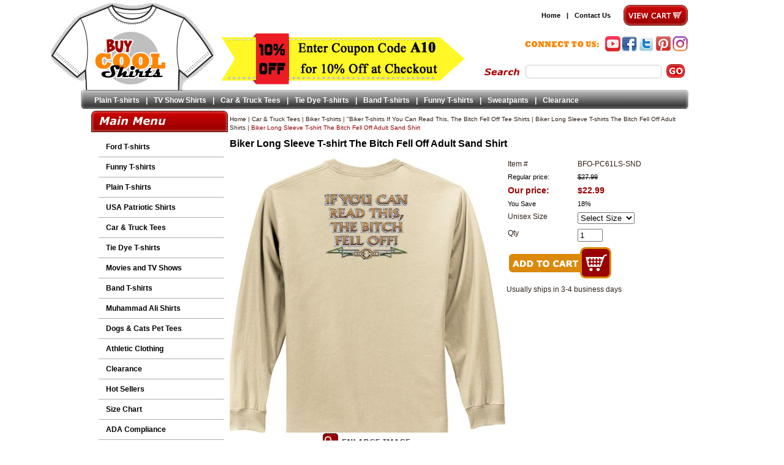

--- FILE ---
content_type: text/html
request_url: https://www.buycoolshirts.com/ifyoucanreth96.html
body_size: 8794
content:
<!DOCTYPE html PUBLIC "-//W3C//DTD XHTML 1.0 Strict//EN" "http://www.w3.org/TR/xhtml1/DTD/xhtml1-strict.dtd"><html lang="en"><head>
<link rel="image_src" href="https://s.turbifycdn.com/aah/buycoolshirts/biker-long-sleeve-t-shirt-the-bitch-fell-off-adult-sand-shirt-55.jpg" />
<meta property="og:image" content="https://s.turbifycdn.com/aah/buycoolshirts/biker-long-sleeve-t-shirt-the-bitch-fell-off-adult-sand-shirt-55.jpg" />
<title>Biker Long Sleeve T-shirt The Bitch Fell Off Adult Sand Shirt - Biker Long Sleeve T-shirts The Bitch Fell Off Adult Shirts</title><meta name="keywords" content="" /><meta name="Description" content="Biker Long Sleeve T-shirt The Bitch Fell Off Adult Sand Shirt Biker Long Sleeve T-shirts The Bitch Fell Off Adult Shirts This Biker Long Sleeve" /><script type="application/ld+json">{"@context": "http://schema.org/", "@type": "Product","name":"Biker Long Sleeve T-shirt The Bitch Fell Off Adult Sand Shirt","image":"https:\/\/s.turbifycdn.com\/aah\/buycoolshirts\/biker-long-sleeve-t-shirt-the-bitch-fell-off-adult-sand-shirt-56.jpg","sku":"BFO-PC61LS-SND","mpn":"BFO-PC61LS-SND","description":"This Biker Long Sleeve T-shirt says If You Can Read This, The Bitch Fell Off is on an Adult Sand Shirt.  Printed on back of t-shirt!  An awesome long sleeve shirt  Available in Small, Medium, Large, XL, 2XL, 3XL, & 4XL!","offers": { "@type": "Offer", "priceCurrency": "USD","price":"22.99","itemCondition":"http:\/\/schema.org\/NewCondition","url":"https:\/\/www.buycoolshirts.com\/ifyoucanreth96.html","availability":"http:\/\/schema.org\/InStock","seller": {"@type": "Organization", "name":"BuyCoolShirts.com"}}}</script><link rel="stylesheet" type="text/css" href="styles.css" /><script src="https://turbifycdn.com/ty/cdn/buycoolshirts/combined-05082019.min.js"></script>

<script type="text/javascript">var switchTo5x=true;</script>
<script type="text/javascript" src="https://ws.sharethis.com/button/buttons.js"></script>
<script type="text/javascript">stLight.options({publisher: "319562a5-1faa-49c0-8005-b2496299b4f2"});</script>

<script type="text/javascript" src="https://ss.sharethis.com/loader.js"></script>
<script>
$(document).ready(function() {
  $("#search-box select").remove();
});
</script><script>jQuery(document).ready(function() {jQuery(document).yswaddVerifyOptions();});</script><link rel="canonical" href="https://www.buycoolshirts.com/ifyoucanreth96.html" /><meta name="p:domain_verify" content="5a70fdd36687e84748d786352ffb5acc"/>
<link rel="shortcut icon"  href="https://turbifycdn.com/ty/cdn/buycoolshirts/favicon.ico" type="image/x-icon" />

<!-- Global site tag (gtag.js) - Google Ads: 1072403287 -->
<script async src="https://www.googletagmanager.com/gtag/js?id=AW-1072403287"></script>
<script>
  window.dataLayer = window.dataLayer || [];
  function gtag(){dataLayer.push(arguments);}
  gtag('js', new Date());
  gtag('config', 'AW-1072403287');
</script>



<!-- Facebook Pixel Code -->
<script>
  !function(f,b,e,v,n,t,s)
  {if(f.fbq)return;n=f.fbq=function(){n.callMethod?
  n.callMethod.apply(n,arguments):n.queue.push(arguments)};
  if(!f._fbq)f._fbq=n;n.push=n;n.loaded=!0;n.version='2.0';
  n.queue=[];t=b.createElement(e);t.async=!0;
  t.src=v;s=b.getElementsByTagName(e)[0];
  s.parentNode.insertBefore(t,s)}(window, document,'script',
  'https://connect.facebook.net/en_US/fbevents.js');
  fbq('init', '416263925444817');
  fbq('track', 'PageView');
</script>
<!-- End Facebook Pixel Code -->



<script type='text/javascript' data-cfasync='false'>
	window.purechatApi = { l: [], t: [], on: function () { this.l.push(arguments); } }; (function () { var done = false; var script = document.createElement('script'); script.async = true; script.type = 'text/javascript'; script.src = 'https://app.purechat.com/VisitorWidget/WidgetScript'; document.getElementsByTagName('HEAD').item(0).appendChild(script); script.onreadystatechange = script.onload = function (e) { if (!done && (!this.readyState || this.readyState == 'loaded' || this.readyState == 'complete')) { var w = new PCWidget({c: '48551cfc-de77-4842-a048-2e3ae13c5b75', f: true }); done = true; } }; })();
</script><script>var yswSearchMagicCustomFilters = true;</script></head><body bgcolor="#ffffff" text="#322116" link="#000000" vlink="#000000" topmargin="0" leftmargin="0" marginwidth="0" marginheight="0"><div id="wrapper"> <div align="center"> <table border="0" cellpadding="0" cellspacing="0" width="992" id="header"> <tr> <td width="216" rowspan="3" id="logo-box"><div id="logo"><a href="index.html"><img src="https://turbifycdn.com/ty/cdn/buycoolshirts/spacer.gif" alt="Buy Cool Shirts"></a></div></td> <td colspan="2" width="776" id="head-links-box"> <div id="vc"> <a href="https://secure.buycoolshirts.com/buycoolshirts/cgi-bin/wg-order?buycoolshirts"><img alt="View Cart" src="https://sep.turbifycdn.com/ca/Img/trans_1x1.gif" height="46" width="109" border="0" /></a> </div> <div id="fc"> <div id="yfc_mini"></div> </div> <div id="head-links"> <ul><li><a href="index.html">Home</a></li><li>|</li><li><a href="contact.html">Contact Us</a></li></ul> </div> </td> </tr> <tr> <td width="440" id="fs-box" rowspan="2"><div id="fs"> <img src="https://s.turbifycdn.com/aah/buycoolshirts/home-148.jpg" width="400" height="90" border="0" hspace="0" vspace="0" alt="Coupon Code" /> </div></td> <td width="336" id="social-box"><div id="social"> <div id=youtube-icon-link-box><div id=youtube-icon-link><a target="blank" href="https://www.youtube.com/channel/UCSmhmzMeYVhrLQqkQZfH2Xg"><img alt=Youtube src="//turbifycdn.com/ty/cdn/buycoolshirts/spacer.gif"></a></div></div><div id=facebook-icon-link-box><div id=facebook-icon-link><a target="blank" href="https://www.facebook.com/Buycoolshirts"><img alt=Facebook src="//turbifycdn.com/ty/cdn/buycoolshirts/spacer.gif"></a></div></div><div id=twitter-icon-link-box><div id=twitter-icon-link><a target="blank" href="https://twitter.com/Buycoolshirts"><img alt=Twitter src="//turbifycdn.com/ty/cdn/buycoolshirts/spacer.gif"></a></div></div><div id=pinterest-icon-link-box><div id=pinterest-icon-link><a target="blank" href="https://www.pinterest.com/buycoolshirts"><img alt=pinterest src="//turbifycdn.com/ty/cdn/buycoolshirts/spacer.gif"></a></div></div><div id=rss-icon-link-box><div id=rss-icon-link><a target="blank" href="https://www.instagram.com/buy.cool.shirts/"><img alt=Blog src="//turbifycdn.com/ty/cdn/buycoolshirts/spacer.gif"></a></div></div> </div></td> </tr> <tr> <td width="336" id="search-box"><div id="search"> <form id="searcharea" name="searcharea" action="/nsearch.html" method="GET">
	<fieldset><input autocomplete="off" type="text" id="query" name="query"
				title="search term" placeholder=""
				onkeyup="if (typeof YSB_AUTOCOMPLETE == 'object') { YSB_AUTOCOMPLETE.controller.suggest(event); }">
				<input type="submit" id="searchsubmit" class="ys_primary"
				value="SEARCH" name="searchsubmit" title="submit search"><input type="hidden" value="buycoolshirts"
				name="vwcatalog">
	</fieldset>
</form> </div></td> </tr> <tr> <td width="992" colspan="3" id="head-links-box2"><div id="head-links2"> <ul><li><a href="plaintshirts.html">Plain T-shirts</a></li><li>|</li><li><a href="tvshows.html">TV Show Shirts</a></li><li>|</li><li><a href="transportation.html">Car & Truck Tees</a></li><li>|</li><li><a href="tiedye.html">Tie Dye T-shirts</a></li><li>|</li><li><a href="popstars.html">Band T-shirts</a></li><li>|</li><li><a href="humor.html">Funny T-shirts</a></li><li>|</li><li><a href="sweatpants.html">Sweatpants</a></li><li>|</li><li><a href="clearance.html">Clearance</a></li></ul> </div></td> </tr> </table> <table border="0" cellspacing="0" width="992" id="main" cellpadding="0"> <tr> <td width="244" id="leftnav"> <div id="ln"> <div id=left-navigation><ul><li class="dropitem"><a href=ford.html class=c4leftnav>Ford T-shirts</a></li><li class="dropitem"><a href=humor.html class=c4leftnav>Funny T-shirts</a></li><li class="dropitem"><a href=plaintshirts.html class=c4leftnav>Plain T-shirts</a></li><li class="dropitem"><a href=amercia.html class=c4leftnav>USA Patriotic Shirts</a></li><li class="dropitem"><a href=transportation.html class=c4leftnav>Car & Truck Tees</a></li><li class="dropitem"><a href=tiedye.html class=c4leftnav>Tie Dye T-shirts</a></li><li class="dropitem"><a href=movies-and-tv-shows.html class=c4leftnav>Movies and TV Shows</a></li><li class="dropitem"><a href=popstars.html class=c4leftnav>Band T-shirts</a></li><li class="dropitem"><a href=mualit.html class=c4leftnav>Muhammad Ali Shirts</a></li><li class="dropitem"><a href=pets.html class=c4leftnav>Dogs & Cats Pet Tees</a></li><li class="dropitem"><a href=athleticwear.html class=c4leftnav>Athletic Clothing</a></li><li class="dropitem"><a href=clearance.html class=c4leftnav>Clearance</a></li><li class="dropitem"><a href=whatshot.html class=c4leftnav>Hot Sellers</a></li><li class="dropitem"><a href=buy-cool-shirts---size-chart.html class=c4leftnav>Size Chart</a></li><li class="dropitem"><a href=adacompliance.html class=c4leftnav>ADA Compliance</a></li><li class="dropitem"><a href=returnpolicy.html class=c4leftnav>Return Policy</a></li></ul></div> </div> <div id="featured-box"> <div id="featured"> <a href="moviemonsters.html"><img src="https://s.turbifycdn.com/aah/buycoolshirts/movie-t-shirts-104.jpg" width="170" height="170" border="0" hspace="0" vspace="0" alt="Movie T-shirts" /></a><br /><a href="moviemonsters.html">Movie T-shirts</a><br /><br /><form method="POST" action="https://secure.buycoolshirts.com/buycoolshirts/cgi-bin/wg-order?buycoolshirts+moviemonsters" onclick="pageTracker._linkByPost(this,true);"><input type="hidden" name=".autodone" value="https://www.buycoolshirts.com/ifyoucanreth96.html" /></form> </div> </div> <div id="ln-bottom">  </div> <div class="block"><img alt="---" src="https://turbifycdn.com/ty/cdn/buycoolshirts/spacer.gif" height="1" width="244"></div> </td> <td width="748" id="body"> <div class="breadcrumbs"><a href="index.html" class="c4-breadcrumbs">Home</a><span class="c4-breadcrumbs">&nbsp;|&nbsp;</span><a href="transportation.html" class="c4-breadcrumbs">Car & Truck Tees</a><span class="c4-breadcrumbs">&nbsp;|&nbsp;</span><a href="classiccycles.html" class="c4-breadcrumbs">Biker T-shirts</a><span class="c4-breadcrumbs">&nbsp;|&nbsp;</span><a href="ifyoucanreth3.html" class="c4-breadcrumbs">"Biker T-shirts If You Can Read This, The Bitch Fell Off Tee Shirts</a><span class="c4-breadcrumbs">&nbsp;|&nbsp;</span><a href="ifyoucanreth86.html" class="c4-breadcrumbs">Biker Long Sleeve T-shirts The Bitch Fell Off Adult Shirts</a><span class="c4-breadcrumbs">&nbsp;|&nbsp;</span><span class="c4-breadcrumbs-last">Biker Long Sleeve T-shirt The Bitch Fell Off Adult Sand Shirt</span></div><div id=c4-name><h1>Biker Long Sleeve T-shirt The Bitch Fell Off Adult Sand Shirt</h1></div><div class=item-page-top><table cellspacing="0" cellpadding="0" width="100%"><tr><td width="450"><a class="fancybox" rel="lightbox[item]" title="Biker Long Sleeve T-shirt The Bitch Fell Off Adult Sand Shirt" href="https://s.turbifycdn.com/aah/buycoolshirts/biker-long-sleeve-t-shirt-the-bitch-fell-off-adult-sand-shirt-54.jpg"><img src="https://s.turbifycdn.com/aah/buycoolshirts/biker-long-sleeve-t-shirt-the-bitch-fell-off-adult-sand-shirt-61.jpg" width="450" height="450" border="0" hspace="0" vspace="0" alt="Biker Long Sleeve T-shirt The Bitch Fell Off Adult Sand Shirt" data-zoom-original="https://s.turbifycdn.com/aah/buycoolshirts/biker-long-sleeve-t-shirt-the-bitch-fell-off-adult-sand-shirt-62.jpg" data-img-original="https://s.turbifycdn.com/aah/buycoolshirts/biker-long-sleeve-t-shirt-the-bitch-fell-off-adult-sand-shirt-62.jpg" data-zoom-image="https://s.turbifycdn.com/aah/buycoolshirts/biker-long-sleeve-t-shirt-the-bitch-fell-off-adult-sand-shirt-62.jpg" id="itemmainimage" /><center><img src="https://s.turbifycdn.com/aah/buycoolshirts/womens-def-leppard-union-jack-t-shirt-black-41.jpg" width="145" height="28" border="0" hspace="0" vspace="0" /></center></a></td><td align="left&quot; class=item-order"><form method="POST" action="https://secure.buycoolshirts.com/buycoolshirts/cgi-bin/wg-order?buycoolshirts+ifyoucanreth96"><input name="vwcatalog" type="hidden" value="buycoolshirts" /><input name="vwitem" type="hidden" value="ifyoucanreth96" /><table cellspacing="0" cellpadding="0" width="325" id="ordertable"><tr><td valign="middle&quot; class=&quot;leftorder">Item # </td><td valign="middle&quot; class=&quot;rightorder">BFO-PC61LS-SND</td></tr><tr valign="top" id="pricing"><td class="leftorder">Regular price:</td><td class="rightorder"><strike>$27.99</strike></td></tr><tr valign="top" id="saleprice"><td class="leftsale">Our price:</td><td class="saleorder">$22.99</td></tr><tr valign="top" id="pricingsave"><td class="leftorder">You Save </td><td class="rightorder"><span class=yousave>18%</span></td></tr><tr data-pid="ifyoucanreth96"><td valign="middle&quot; class=&quot;leftorder">Unisex Size</td><td valign="middle&quot; class=&quot;rightorder"><select name="Unisex Size"><option value="Select Size">Select Size </option><option value="Small">Small </option><option value="Medium">Medium </option><option value="Large">Large </option><option value="XL">XL </option><option value="2XL(+$2.00)">2XL(+$2.00) </option><option value="3XL(+$3.00)">3XL(+$3.00) </option><option value="4XL(+4.00)">4XL(+4.00) </option></select></td></tr> <tr><td valign="middle&quot; class=&quot;leftorder">Qty </td><td valign="middle&quot; class=&quot;rightorder"><input name="vwquantity" type="text" value="1" maxlength="3" size="3" /></td></tr><tr><td colspan="2&quot; class=&quot;orderinfo"><input type="image" src="https://s.turbifycdn.com/aah/buycoolshirts/womens-def-leppard-union-jack-t-shirt-black-42.jpg" width="170" height="54" border="0" align="absmiddle" id="add2cart"></td></tr></table><input type="hidden" name=".autodone" value="https://www.buycoolshirts.com/ifyoucanreth96.html" /></form><div style="padding:5px 0px 12px 2px;">Usually ships in 3-4 business days</div><span class='st_sharethis_large' displayText='ShareThis'></span><span class='st_facebook_large' displayText='Facebook'></span><span class='st_twitter_large' displayText='Tweet'></span><span class='st_pinterest_large' displayText='Pinterest'></span><span class='st_email_large' displayText='Email'></span><BR><span class='st_fblike_large' displayText='Facebook Like'></span><span class='st_fbrec_large' displayText='Facebook Recommend'></span>
</td></tr></table></div><div class=item-desc><div style="margin:1em 0 1em"><div id="extra-images"><a class="fancybox" rel="lightbox[item]" title="Biker Long Sleeve T-shirt The Bitch Fell Off Adult Sand Shirt" href="https://s.turbifycdn.com/aah/buycoolshirts/biker-long-sleeve-t-shirt-the-bitch-fell-off-adult-sand-shirt-54.jpg"><img src="https://s.turbifycdn.com/aah/buycoolshirts/biker-long-sleeve-t-shirt-the-bitch-fell-off-adult-sand-shirt-63.jpg" width="110" height="110" border="0" hspace="0" vspace="0" alt="Biker Long Sleeve T-shirt The Bitch Fell Off Adult Sand Shirt" /></a><a class="fancybox" rel="lightbox[item]" title="Biker Long Sleeve T-shirt The Bitch Fell Off Adult Sand Shirt" href="https://s.turbifycdn.com/aah/buycoolshirts/biker-long-sleeve-t-shirt-the-bitch-fell-off-adult-sand-shirt-64.jpg"><img src="https://s.turbifycdn.com/aah/buycoolshirts/biker-long-sleeve-t-shirt-the-bitch-fell-off-adult-sand-shirt-65.jpg" width="110" height="110" border="0" hspace="0" vspace="0" alt="Biker Long Sleeve T-shirt The Bitch Fell Off Adult Sand Shirt" /></a><img src="https://sep.turbifycdn.com/ca/Img/trans_1x1.gif" height="1" width="10" border="0" /></div><div class="clear"></div></div><div class="sectHeadDescription"></div><p>This Biker Long Sleeve T-shirt says If You Can Read This, The Bitch Fell Off is on an Adult Sand Shirt.</p><p>Printed on back of t-shirt!</p><p>An awesome long sleeve shirt</p><p>Available in Small, Medium, Large, XL, 2XL, 3XL, & 4XL!</p><div class="sectHeadReviews"></div><div id="kwm-sr"></div><script type="text/javascript" src="https://www.kingwebtools.com/buycoolshirts/feedback_system/show_reviews.php?id=ifyoucanreth96&reviews_to_show=3"></script></div><div id=cross-sells><form method="POST" action="https://secure.buycoolshirts.com/buycoolshirts/cgi-bin/wg-order?buycoolshirts+ifyoucanreth87"><input name="vwcatalog" type="hidden" value="buycoolshirts" /><table align="center" cellspacing="0" cellpadding="0" width="725&quot; id=&quot;multi"><tr><td width="25%&quot; id=&quot;multi-product"><a href="ifyoucanreth87.html"><div id="ct-image"><img src="https://s.turbifycdn.com/aah/buycoolshirts/biker-long-sleeve-t-shirt-the-bitch-fell-off-adult-ash-shirt-63.jpg" width="150" height="150" border="0" hspace="0" vspace="0" /></div></a></td><td width="50%&quot; id=&quot;multi-product"><div id="multi-name-item"><a href="ifyoucanreth87.html">Biker Long Sleeve T-shirt The Bitch Fell Off Adult Ash Shirt</a></div><div id="multi-ab-item"></div><div id="multi-price-item"><div class="price">Regular price: $27.99</div><div class="sale-price-bold">Our price: <em>$22.99</em></div></div><div id="multi-option-item">Unisex Size:&nbsp;<select name="Unisex Size"><option value="Select Size">Select Size</option><option value="Small">Small</option><option value="Medium">Medium</option><option value="Large">Large</option><option value="XL">XL</option><option value="2XL(+$2.00)">2XL(+$2.00)</option><option value="3XL(+$3.00)">3XL(+$3.00)</option><option value="4XL(+4.00)">4XL(+4.00)</option></select> <br /></div></td><td width="25%&quot; id=&quot;multi-check">Quantity: <input name="vwquantity" class="qty" type="text"  value="0" size="2" onfocus="if(this.value == '0') this.value='';" onblur="if(this.value=='') this.value='0';" /><input name="vwitem" type="hidden" value="ifyoucanreth87" /><input type="image" src="https://s.turbifycdn.com/aah/buycoolshirts/womens-def-leppard-union-jack-t-shirt-black-42.jpg" width="170" height="54" border="0" align="absmiddle" id="add2cart"></td></tr></table><input type="hidden" name=".autodone" value="https://www.buycoolshirts.com/ifyoucanreth96.html" /></form><form method="POST" action="https://secure.buycoolshirts.com/buycoolshirts/cgi-bin/wg-order?buycoolshirts+ifyoucanreth88"><input name="vwcatalog" type="hidden" value="buycoolshirts" /><table align="center" cellspacing="0" cellpadding="0" width="725&quot; id=&quot;multi"><tr><td width="25%&quot; id=&quot;multi-product"><a href="ifyoucanreth88.html"><div id="ct-image"><img src="https://s.turbifycdn.com/aah/buycoolshirts/biker-long-sleeve-t-shirt-the-bitch-fell-off-adult-black-shirt-63.jpg" width="150" height="150" border="0" hspace="0" vspace="0" /></div></a></td><td width="50%&quot; id=&quot;multi-product"><div id="multi-name-item"><a href="ifyoucanreth88.html">Biker Long Sleeve T-shirt The Bitch Fell Off Adult Black Shirt</a></div><div id="multi-ab-item"></div><div id="multi-price-item"><div class="price">Regular price: $27.99</div><div class="sale-price-bold">Our price: <em>$22.99</em></div></div><div id="multi-option-item">Unisex Size:&nbsp;<select name="Unisex Size"><option value="Select Size">Select Size</option><option value="Small">Small</option><option value="Medium">Medium</option><option value="Large">Large</option><option value="XL">XL</option><option value="2XL(+$2.00)">2XL(+$2.00)</option><option value="3XL(+$3.00)">3XL(+$3.00)</option><option value="4XL(+4.00)">4XL(+4.00)</option></select> <br /></div></td><td width="25%&quot; id=&quot;multi-check">Quantity: <input name="vwquantity" class="qty" type="text"  value="0" size="2" onfocus="if(this.value == '0') this.value='';" onblur="if(this.value=='') this.value='0';" /><input name="vwitem" type="hidden" value="ifyoucanreth88" /><input type="image" src="https://s.turbifycdn.com/aah/buycoolshirts/womens-def-leppard-union-jack-t-shirt-black-42.jpg" width="170" height="54" border="0" align="absmiddle" id="add2cart"></td></tr></table><input type="hidden" name=".autodone" value="https://www.buycoolshirts.com/ifyoucanreth96.html" /></form><form method="POST" action="https://secure.buycoolshirts.com/buycoolshirts/cgi-bin/wg-order?buycoolshirts+ifyoucanreth89"><input name="vwcatalog" type="hidden" value="buycoolshirts" /><table align="center" cellspacing="0" cellpadding="0" width="725&quot; id=&quot;multi"><tr><td width="25%&quot; id=&quot;multi-product"><a href="ifyoucanreth89.html"><div id="ct-image"><img src="https://s.turbifycdn.com/aah/buycoolshirts/biker-long-sleeve-t-shirt-the-bitch-fell-off-adult-brown-shirt-63.jpg" width="150" height="150" border="0" hspace="0" vspace="0" /></div></a></td><td width="50%&quot; id=&quot;multi-product"><div id="multi-name-item"><a href="ifyoucanreth89.html">Biker Long Sleeve T-shirt The Bitch Fell Off Adult Brown Shirt</a></div><div id="multi-ab-item"></div><div id="multi-price-item"><div class="price">Regular price: $27.99</div><div class="sale-price-bold">Our price: <em>$22.99</em></div></div><div id="multi-option-item">Unisex Size:&nbsp;<select name="Unisex Size"><option value="Select Size">Select Size</option><option value="Small">Small</option><option value="Medium">Medium</option><option value="Large">Large</option><option value="XL">XL</option><option value="2XL(+$2.00)">2XL(+$2.00)</option><option value="3XL(+$3.00)">3XL(+$3.00)</option><option value="4XL(+4.00)">4XL(+4.00)</option></select> <br /></div></td><td width="25%&quot; id=&quot;multi-check">Quantity: <input name="vwquantity" class="qty" type="text"  value="0" size="2" onfocus="if(this.value == '0') this.value='';" onblur="if(this.value=='') this.value='0';" /><input name="vwitem" type="hidden" value="ifyoucanreth89" /><input type="image" src="https://s.turbifycdn.com/aah/buycoolshirts/womens-def-leppard-union-jack-t-shirt-black-42.jpg" width="170" height="54" border="0" align="absmiddle" id="add2cart"></td></tr></table><input type="hidden" name=".autodone" value="https://www.buycoolshirts.com/ifyoucanreth96.html" /></form></div><script languag="javascript">var cookieName = 'buycoolshirtsCookie';var priceText = "Regular price:";var salePriceText = "Our price:";</script><script language="JavaScript" src="https://turbifycdn.com/ty/cdn/buycoolshirts/c4-rv.min.js"></script><div id=recent-view><center><table cellspacing="0" cellpadding="0" width="100%&quot; id=&quot;c4-rv-table"><tr><td><table cellspacing="0" cellpadding="0" width="100%"><tr><script language=javascript>writeCookie();</script></tr></table></td></tr></table><script language=javascript>setCookie('Biker Long Sleeve T-shirt The Bitch Fell Off Adult Sand Shirt','ifyoucanreth96.html','https://s.turbifycdn.com/aah/buycoolshirts/biker-long-sleeve-t-shirt-the-bitch-fell-off-adult-sand-shirt-66.jpg','27.99','22.99');</script></center></div> </td> </tr> </table> <div id="footer-bg"> <table border="0" cellspacing="0" width="992" id="bottom" cellpadding="0"> <tr> <td width="216" id="footer-badges"> <img alt="---" src="https://turbifycdn.com/ty/cdn/buycoolshirts/spacer.gif"> <img alt="---" height="1" src="https://turbifycdn.com/ty/cdn/buycoolshirts/spacer.gif" width="1" /> </td> <td width="650" id="footer-links"> <div id=vert-foot-big-box1><div id=vert-footer-name>Company Info</div><div id=vert-foot-box1><UL><li class=vert-f-links><a href="info.html">About Us</a></li><li class=vert-f-links><a href="contact.html">Contact Us</a></li><li class=vert-f-links><a href="privacypolicy.html">Privacy Policy</a></li></ul></div></div><div id=vert-foot-big-box2><div id=vert-footer-name>Stay Connected</div><div id=vert-foot-box2><br>
<img src=https://turbifycdn.com/ty/cdn/buycoolshirts/footer-social.png alt="Buycoolshirts on Social Media" usemap="#footer-social">
<map name="footer-social">
    <area target="_blank" alt="Facebook" title="Youtube" href="https://www.youtube.com/channel/UCSmhmzMeYVhrLQqkQZfH2Xg" coords="25,24,1,0" shape="rect">
    <area target="_blank" alt="Facebook" title="Facebook" href="https://www.facebook.com/Buycoolshirts" coords="28,0,53,24" shape="rect">
    <area target="_blank" alt="Twitter" title="Twitter" href="https://twitter.com/Buycoolshirts" coords="56,0,79,24" shape="rect">
    <area target="_blank" alt="Pinterest" title="Pinterest" href="https://www.pinterest.com/buycoolshirts" coords="84,0,107,24" shape="rect">
    <area target="_blank" alt="Instagram" title="Instagram" href="https://www.instagram.com/buy.cool.shirts/" coords="112,0,135,24" shape="rect">
</map></div></div><div id=vert-foot-big-box3><div id=vert-footer-name>Additional Info</div><div id=vert-foot-box3><UL><li class=vert-f-links><a href="shipping-info.html">Shipping Info</a></li><li class=vert-f-links><a href="afpr.html">Affiliate Program</a></li><li class=vert-f-links><a href="buy-cool-shirts---size-chart.html">Size Chart</a></li></ul></div></div> </td> <td width="116" id="footer-logo-box"> <div id="footer-logo"><a href="index.html"><img src="https://turbifycdn.com/ty/cdn/buycoolshirts/spacer.gif" alt="Buy Cool Shirts"></a></div> </td> </tr> <tr> <td width="100%" id="footer2" colspan="3"> <div id=footer-links></div><h2>Biker Long Sleeve T-shirt The Bitch Fell Off Adult Sand Shirt</h2><div id=copyright>Copyright 2026 BuyCoolShirts.com


<script type="text/javascript">stLight.options({publisher: "319562a5-1faa-49c0-8005-b2496299b4f2", doNotHash: true, doNotCopy: true, hashAddressBar: false});</script>
<script>
var options={ "publisher": "319562a5-1faa-49c0-8005-b2496299b4f2", "position": "left", "ad": { "visible": false, "openDelay": 5, "closeDelay": 0}, "chicklets": { "items": ["facebook", "twitter", "pinterest", "email", "sharethis"]}};
var st_hover_widget = new sharethis.widgets.hoverbuttons(options);
</script></div> </td> </tr> </table> </div> </div> </div>  <script type="text/javascript" src="https://turbifycdn.com/ty/cdn/buycoolshirts/yswOptionSelector-10252017.min.js"></script><script type="text/javascript">yswOptionSelector.activate();</script><script type="text/javascript" src="https://turbifycdn.com/ty/cdn/buycoolshirts/ysw-dynamic-price-11292017.min.js"></script><script type="text/javascript">
jQuery(document).ready(function() {
	var previewUrl = "https://p8.secure.hostingprod.com/@site.buycoolshirts.com/ssl/previewImages/";
	if ( jQuery(".optionPreview").length > 0 )
	{
		jQuery(".optionPreview").each(function() {
			var productId = jQuery(this).data('pid').toLowerCase();
			var previewFolder = productId.substr(0,1).toLowerCase();
			if ( /^\d+$/.test(previewFolder) ) previewFolder = "0-9";
			jQuery(this).find('select').change(function() {
				jQuery('.zoomContainer').remove();
				var mainImage = jQuery('#itemmainimage');
				if ( jQuery(this).prop("selectedIndex") == 0 )
				{
					var prevImage = mainImage.data('img-original');
					var prevImageLarge = mainImage.data('zoom-original');
				}
				else
				{
					var optionVal = jQuery(this).val().toString().toLowerCase().replace(/ *\([^)]*\) */g,"").replace(/ /g,"_");
					var prevImage = previewUrl + "/" + previewFolder + "/" + productId + "-" + optionVal + ".jpg";
					var prevImageLarge = previewUrl + "/" + previewFolder + "/" + productId + "-" + optionVal + "-large.jpg";
				}
				mainImage.attr("src",prevImage);
				mainImage.removeAttr('width').removeAttr('height');
				mainImage.parent().attr("href",prevImageLarge);
				if ( !mainImage.hasClass('mobile') ) {
					mainImage.removeData('elevateZoom');
					mainImage.data('zoom-image', prevImageLarge);
					mainImage.elevateZoom({
						zoomWindowWidth:700,
						zoomWindowHeight:700
					});
				}
			});
		});
	}
});
</script><script src='https://www.dwin1.com/77304.js' type='text/javascript' defer='defer'></script><script type="text/javascript" id="yfc_loader" src="https://turbifycdn.com/store/migration/loader-min-1.0.34.js?q=buycoolshirts&ts=1767732472&p=1&h=secure.buycoolshirts.com"></script><script type="text/javascript" src="//downloads.mailchimp.com/js/signup-forms/popup/unique-methods/embed.js" data-dojo-config="usePlainJson: true, isDebug: false"></script><script type="text/javascript">window.dojoRequire(["mojo/signup-forms/Loader"], function(L) { L.start({"baseUrl":"mc.us11.list-manage.com","uuid":"b0861600503267a18f33938bd","lid":"770b0d61c4","uniqueMethods":true}) })</script></body>
<script type="text/javascript">var PAGE_ATTRS = {'storeId': 'buycoolshirts', 'itemId': 'ifyoucanreth96', 'isOrderable': '1', 'name': 'Biker Long Sleeve T-shirt The Bitch Fell Off Adult Sand Shirt', 'salePrice': '22.99', 'listPrice': '27.99', 'brand': '', 'model': '', 'promoted': '', 'createTime': '1767732472', 'modifiedTime': '1767732472', 'catNamePath': 'Featured Categories > Car & Truck Tees > Biker T-shirts > Biker T-shirts If You Can Read This, The Bitch Fell Off Tee Shirts > Biker Long Sleeve T-shirts The Bitch Fell Off Adult Shirt�', 'upc': ''};</script><!-- Google tag (gtag.js) -->  <script async src='https://www.googletagmanager.com/gtag/js?id=UA-1686322-1'></script><script> window.dataLayer = window.dataLayer || [];  function gtag(){dataLayer.push(arguments);}  gtag('js', new Date());  gtag('config', 'UA-1686322-1');</script><script> var YStore = window.YStore || {}; var GA_GLOBALS = window.GA_GLOBALS || {}; var GA_CLIENT_ID; try { YStore.GA = (function() { var isSearchPage = (typeof(window.location) === 'object' && typeof(window.location.href) === 'string' && window.location.href.indexOf('nsearch') !== -1); var isProductPage = (typeof(PAGE_ATTRS) === 'object' && PAGE_ATTRS.isOrderable === '1' && typeof(PAGE_ATTRS.name) === 'string'); function initGA() { } function setProductPageView() { PAGE_ATTRS.category = PAGE_ATTRS.catNamePath.replace(/ > /g, '/'); PAGE_ATTRS.category = PAGE_ATTRS.category.replace(/>/g, '/'); gtag('event', 'view_item', { currency: 'USD', value: parseFloat(PAGE_ATTRS.salePrice), items: [{ item_name: PAGE_ATTRS.name, item_category: PAGE_ATTRS.category, item_brand: PAGE_ATTRS.brand, price: parseFloat(PAGE_ATTRS.salePrice) }] }); } function defaultTrackAddToCart() { var all_forms = document.forms; var vwqnty = 0; document.addEventListener('DOMContentLoaded', event => { for (var i = 0; i < all_forms.length; i += 1) { if (typeof storeCheckoutDomain != 'undefined' && storeCheckoutDomain != 'order.store.turbify.net') { all_forms[i].addEventListener('submit', function(e) { if (typeof(GA_GLOBALS.dont_track_add_to_cart) !== 'undefined' && GA_GLOBALS.dont_track_add_to_cart === true) { return; } e = e || window.event; var target = e.target || e.srcElement; if (typeof(target) === 'object' && typeof(target.id) === 'string' && target.id.indexOf('yfc') === -1 && e.defaultPrevented === true) { return } e.preventDefault(); vwqnty = 1; if( typeof(target.vwquantity) !== 'undefined' ) { vwqnty = target.vwquantity.value; } if( vwqnty > 0 ) { gtag('event', 'add_to_cart', { value: parseFloat(PAGE_ATTRS.salePrice), currency: 'USD', items: [{ item_name: PAGE_ATTRS.name, item_category: PAGE_ATTRS.category, item_brand: PAGE_ATTRS.brand, price: parseFloat(PAGE_ATTRS.salePrice), quantity: vwqnty }] }); if (typeof(target) === 'object' && typeof(target.id) === 'string' && target.id.indexOf('yfc') != -1) { return; } if (typeof(target) === 'object') { target.submit(); } } }) } } }); } return { startPageTracking: function() { initGA(); if (isProductPage) { setProductPageView(); if (typeof(GA_GLOBALS.dont_track_add_to_cart) === 'undefined' || GA_GLOBALS.dont_track_add_to_cart !== true) { defaultTrackAddToCart() } } }, trackAddToCart: function(itemsList, callback) { itemsList = itemsList || []; var ga_cartItems = []; if (itemsList.length === 0 && typeof(PAGE_ATTRS) === 'object') { if (typeof(PAGE_ATTRS.catNamePath) !== 'undefined') { PAGE_ATTRS.category = PAGE_ATTRS.catNamePath.replace(/ > /g, '/'); PAGE_ATTRS.category = PAGE_ATTRS.category.replace(/>/g, '/') } itemsList.push(PAGE_ATTRS); } if (itemsList.length === 0) { return } var orderTotal = 0; for (var i = 0; i < itemsList.length; i += 1) { var itemObj = itemsList[i]; var gaItemObj = {}; if (typeof(itemObj.id) !== 'undefined') { gaItemObj.id = itemObj.id } if (typeof(itemObj.name) !== 'undefined') { gaItemObj.name = itemObj.name } if (typeof(itemObj.category) !== 'undefined') { gaItemObj.category = itemObj.category } if (typeof(itemObj.brand) !== 'undefined') { gaItemObj.brand = itemObj.brand } if (typeof(itemObj.salePrice) !== 'undefined') { gaItemObj.price = itemObj.salePrice } if (typeof(itemObj.quantity) !== 'undefined') { gaItemObj.quantity = itemObj.quantity } ga_cartItems.push(gaItemObj); orderTotal += parseFloat(itemObj.salePrice) * itemObj.quantity; } gtag('event', 'add_to_cart', { value: orderTotal, currency: 'USD', items: ga_cartItems }); } } })(); YStore.GA.startPageTracking() } catch (e) { if (typeof(window.console) === 'object' && typeof(window.console.log) === 'function') { console.log('Error occurred while executing Google Analytics:'); console.log(e) } } </script> <script type="text/javascript">
csell_env = 'ue1';
 var storeCheckoutDomain = 'secure.buycoolshirts.com';
</script>

<script type="text/javascript">
  function toOSTN(node){
    if(node.hasAttributes()){
      for (const attr of node.attributes) {
        node.setAttribute(attr.name,attr.value.replace(/(us-dc1-order|us-dc2-order|order)\.(store|stores)\.([a-z0-9-]+)\.(net|com)/g, storeCheckoutDomain));
      }
    }
  };
  document.addEventListener('readystatechange', event => {
  if(typeof storeCheckoutDomain != 'undefined' && storeCheckoutDomain != "order.store.turbify.net"){
    if (event.target.readyState === "interactive") {
      fromOSYN = document.getElementsByTagName('form');
        for (let i = 0; i < fromOSYN.length; i++) {
          toOSTN(fromOSYN[i]);
        }
      }
    }
  });
</script>
<script type="text/javascript">
// Begin Store Generated Code
 </script> <script type="text/javascript" src="https://s.turbifycdn.com/lq/ult/ylc_1.9.js" ></script> <script type="text/javascript" src="https://s.turbifycdn.com/ae/lib/smbiz/store/csell/beacon-a9518fc6e4.js" >
</script>
<script type="text/javascript">
// Begin Store Generated Code
 csell_page_data = {}; csell_page_rec_data = []; ts='TOK_STORE_ID';
</script>
<script type="text/javascript">
// Begin Store Generated Code
function csell_GLOBAL_INIT_TAG() { var csell_token_map = {}; csell_token_map['TOK_SPACEID'] = '2022276099'; csell_token_map['TOK_URL'] = ''; csell_token_map['TOK_STORE_ID'] = 'buycoolshirts'; csell_token_map['TOK_ITEM_ID_LIST'] = 'ifyoucanreth96'; csell_token_map['TOK_ORDER_HOST'] = 'order.store.turbify.net'; csell_token_map['TOK_BEACON_TYPE'] = 'prod'; csell_token_map['TOK_RAND_KEY'] = 't'; csell_token_map['TOK_IS_ORDERABLE'] = '1';  c = csell_page_data; var x = (typeof storeCheckoutDomain == 'string')?storeCheckoutDomain:'order.store.turbify.net'; var t = csell_token_map; c['s'] = t['TOK_SPACEID']; c['url'] = t['TOK_URL']; c['si'] = t[ts]; c['ii'] = t['TOK_ITEM_ID_LIST']; c['bt'] = t['TOK_BEACON_TYPE']; c['rnd'] = t['TOK_RAND_KEY']; c['io'] = t['TOK_IS_ORDERABLE']; YStore.addItemUrl = 'http%s://'+x+'/'+t[ts]+'/ymix/MetaController.html?eventName.addEvent&cartDS.shoppingcart_ROW0_m_orderItemVector_ROW0_m_itemId=%s&cartDS.shoppingcart_ROW0_m_orderItemVector_ROW0_m_quantity=1&ysco_key_cs_item=1&sectionId=ysco.cart&ysco_key_store_id='+t[ts]; } 
</script>
<script type="text/javascript">
// Begin Store Generated Code
function csell_REC_VIEW_TAG() {  var env = (typeof csell_env == 'string')?csell_env:'prod'; var p = csell_page_data; var a = '/sid='+p['si']+'/io='+p['io']+'/ii='+p['ii']+'/bt='+p['bt']+'-view'+'/en='+env; var r=Math.random(); YStore.CrossSellBeacon.renderBeaconWithRecData(p['url']+'/p/s='+p['s']+'/'+p['rnd']+'='+r+a); } 
</script>
<script type="text/javascript">
// Begin Store Generated Code
var csell_token_map = {}; csell_token_map['TOK_PAGE'] = 'p'; csell_token_map['TOK_CURR_SYM'] = '$'; csell_token_map['TOK_WS_URL'] = 'https://buycoolshirts.csell.store.turbify.net/cs/recommend?itemids=ifyoucanreth96&location=p'; csell_token_map['TOK_SHOW_CS_RECS'] = 'true';  var t = csell_token_map; csell_GLOBAL_INIT_TAG(); YStore.page = t['TOK_PAGE']; YStore.currencySymbol = t['TOK_CURR_SYM']; YStore.crossSellUrl = t['TOK_WS_URL']; YStore.showCSRecs = t['TOK_SHOW_CS_RECS']; </script> <script type="text/javascript" src="https://s.turbifycdn.com/ae/store/secure/recs-1.3.2.2.js" ></script> <script type="text/javascript" >
</script>
</html>
<!-- html109.prod.store.e1b.lumsb.com Sun Jan 18 06:25:00 PST 2026 -->


--- FILE ---
content_type: text/html
request_url: https://www.kingwebtools.com/buycoolshirts/feedback_system/show_reviews.php?id=ifyoucanreth96&reviews_to_show=3
body_size: 1336
content:

document.write('<scr' + 'ipt type="text/javascript">var kwm_read_reviews_text = "Read Reviews"; var kwm_write_review_text = "Write a Review";<\/scr' + 'ipt><a name="reviews"></a><div id="reviewwrapper" class="review-wrapper" style="display: block;"><h3 class="review-subject">Product Reviews</h3><table border=0 cellspacing=0 cellpadding=0 width="550" style="margin-top: 5px; padding-bottom: 4px; border-bottom: solid 1px #cccccc;"><tr><td><link href="https://www.kingwebtools.com/buycoolshirts/feedback_system/review-style.css" type="text/css" rel="stylesheet" /><style type=text/css>.rating, ul.rating li a:hover {background-image: url(https://www.kingwebtools.com/buycoolshirts/feedback_system/images/image-matrix-large2.png);}</style><scr' + 'ipt type="text/javascript" src="https://www.kingwebtools.com/buycoolshirts/feedback_system/review-script.js"><\/scr' + 'ipt><div style="line-height: 16px;"><div style="float: left; width: 80px; height: 16px; background-image: url(https://www.kingwebtools.com/buycoolshirts/feedback_system/images/image-matrix2.png); background-repeat: no-repeat; background-position-x: 0px; background-position-y: 0px;"></div><div class="average-review-text">No Reviews</div></div></td></tr></table><br /><div id="reviews-thank-you" style="display: none;"></div><table border=0 cellspacing=0 cellpadding=0 width=550 id="writereviews"><tr><td><div style="font-size: 10px;" id="submit_review_form">			<form action="javascript:SubmitReview(\'buycoolshirts\');" name="review_form" id="review_form">				<table width="550" cellpadding="0" cellspacing="0" border="0" style="font-size: 11px; margin-top: 10px;">					<tr>						<td style="padding-top: 10px;">							<div style="line-height: 16px;">								<div style="width: 200px; float: left; padding-top: 3px;">									<b>Click The Number of Stars to Rate:</b>								</div>								<div style="width: 120px; float: left; height: 20px">									<ul class="rating nostar" id="kwm_rating">										<li class="one">											<a title="1 Star" onclick="setValue(\'kwm_rating\', 1);">1											</a>										</li>										<li class="two">											<a title="2 Stars" onclick="setValue(\'kwm_rating\', 2);">2											</a>										</li>										<li class="three">											<a title="3 Stars" onclick="setValue(\'kwm_rating\', 3);">3											</a>										</li>										<li class="four">											<a title="4 Stars" onclick="setValue(\'kwm_rating\', 4);">4											</a>										</li>										<li class="five">											<a title="5 Stars" onclick="setValue(\'kwm_rating\', 5);">5											</a>										</li>									</ul>								</div>							</div>						</td>					</tr>					<tr>						<td style="padding-top: 10px;">							Your Name (Optional):							<br />							<input type="text" name="your_name" id="your_name" style="width: 250px;">						</td>					</tr>					<tr>						<td style="padding-top: 10px;">							Your City, State (2 Letter Abbreviation):							<br />							<input type="text" name="your_location" id="your_location" style="width: 250px;">						</td>					</tr>					<tr>						<td style="padding-top: 10px;">							Type your review in the space below:							<br />							<textarea name="kwm_comment" id="kwm_comment" style="width: 400px; height: 80px;"></textarea>							<input type="image" src="https://www.kingwebtools.com/buycoolshirts/feedback_system/images/submit-rev.jpg" name="submit" style="margin-left: 10px;">						</td>					</tr>				</table>				<input type="hidden" id="item_name" name="item_name" value="">				<input type="hidden" id="kwm_item_id" name="kwm_item_id" value="ifyoucanreth96">				<br>			</form></div></td></tr></table></div><scr' + 'ipt type="text/javascript">document.getElementById(\'mini_review\').innerHTML = \'<div style="float: left; width: 80px; height: 16px; background-image: url(https://www.kingwebtools.com/buycoolshirts/feedback_system/images/image-matrix2.png); background-repeat: no-repeat; background-position-x: 0px; background-position-y: 0px;"></div><div style="float: left; padding-left: 5px; line-height: 16px;">(0 Reviews) <a href="#reviewwrapper" onclick="document.getElementById(\\\'reviewwrapper\\\').style.display = \\\'block\\\';">Write a Review</a></div>\';</scr' + 'ipt>');document.getElementById('kwm-sr').style.display = 'none';